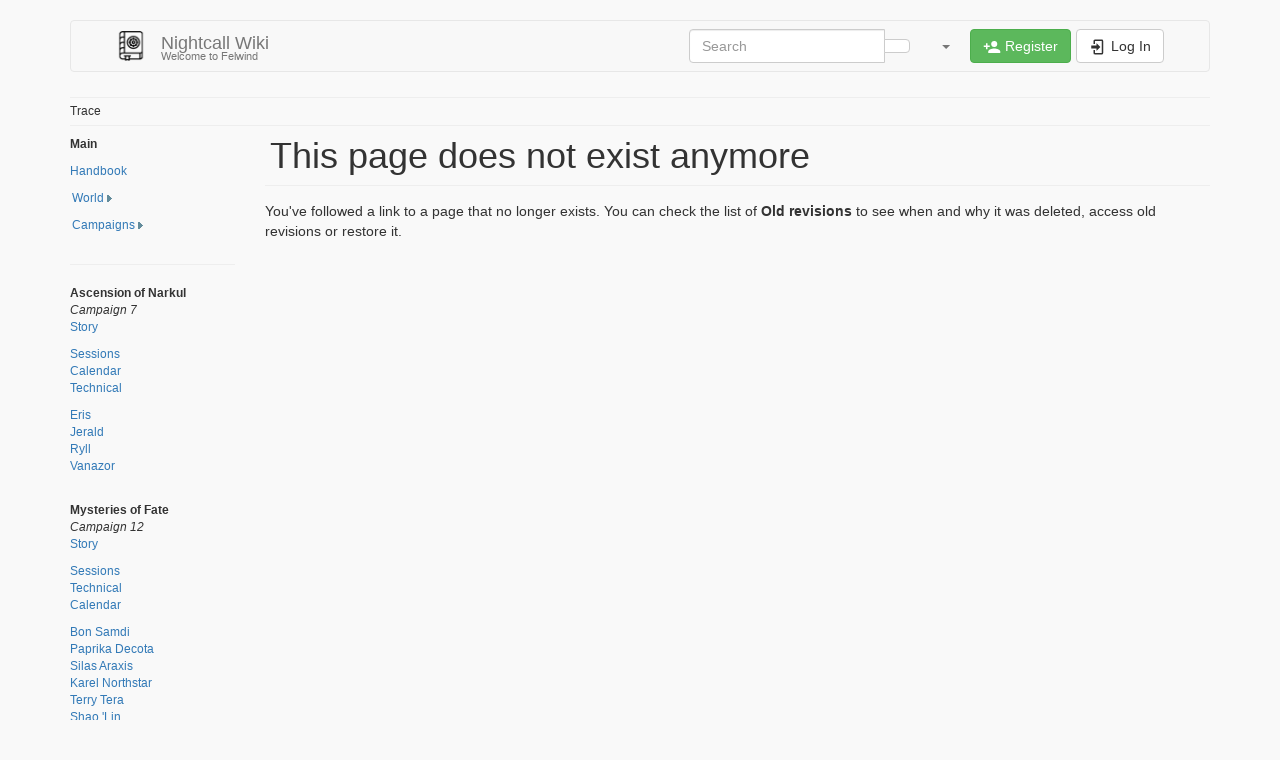

--- FILE ---
content_type: text/html; charset=utf-8
request_url: https://nightcall.net/doku.php/c9:sessions
body_size: 6542
content:
<!DOCTYPE html>
<html xmlns="http://www.w3.org/1999/xhtml" lang="en" dir="ltr" class="no-js">
<head>
    <meta charset="UTF-8" />
    <title>c9:sessions [Nightcall Wiki]</title>
    <script>(function(H){H.className=H.className.replace(/\bno-js\b/,'js')})(document.documentElement)</script>
    <meta name="viewport" content="width=device-width,initial-scale=1" />
    <link rel="shortcut icon" href="/lib/exe/fetch.php/wiki:favicon.ico" />
<link rel="apple-touch-icon" href="/lib/tpl/bootstrap3/images/apple-touch-icon.png" />
<meta name="generator" content="DokuWiki"/>
<meta name="robots" content="noindex,follow"/>
<meta name="keywords" content="c9,sessions"/>
<link rel="search" type="application/opensearchdescription+xml" href="/lib/exe/opensearch.php" title="Nightcall Wiki"/>
<link rel="start" href="/"/>
<link rel="contents" href="/doku.php/c9:sessions?do=index" title="Sitemap"/>
<link rel="manifest" href="/lib/exe/manifest.php" crossorigin="use-credentials"/>
<link rel="alternate" type="application/rss+xml" title="Recent Changes" href="/feed.php"/>
<link rel="alternate" type="application/rss+xml" title="Current namespace" href="/feed.php?mode=list&amp;ns=c9"/>
<link rel="alternate" type="text/html" title="Plain HTML" href="/doku.php/c9:sessions?do=export_xhtml"/>
<link rel="alternate" type="text/plain" title="Wiki Markup" href="/doku.php/c9:sessions?do=export_raw"/>
<link rel="stylesheet" href="/lib/exe/css.php?t=bootstrap3&amp;tseed=d723f781eea0a2bc1864f98382ced276"/>
<link rel="stylesheet" type="text/css" href="/lib/plugins/flowcharts/mermaid-override.css"/>
<script >var NS='c9';var JSINFO = {"plugins":{"edittable":{"default columnwidth":""}},"chartlang":"en","chartlocale":"{\n  \"name\": \"en\",\n  \"options\": {\n    \"months\": [\n      \"January\",\n      \"February\",\n      \"March\",\n      \"April\",\n      \"May\",\n      \"June\",\n      \"July\",\n      \"August\",\n      \"September\",\n      \"October\",\n      \"November\",\n      \"December\"\n    ],\n    \"shortMonths\": [\n      \"Jan\",\n      \"Feb\",\n      \"Mar\",\n      \"Apr\",\n      \"May\",\n      \"Jun\",\n      \"Jul\",\n      \"Aug\",\n      \"Sep\",\n      \"Oct\",\n      \"Nov\",\n      \"Dec\"\n    ],\n    \"days\": [\n      \"Sunday\",\n      \"Monday\",\n      \"Tuesday\",\n      \"Wednesday\",\n      \"Thursday\",\n      \"Friday\",\n      \"Saturday\"\n    ],\n    \"shortDays\": [\"Sun\", \"Mon\", \"Tue\", \"Wed\", \"Thu\", \"Fri\", \"Sat\"],\n    \"toolbar\": {\n      \"exportToSVG\": \"Download SVG\",\n      \"exportToPNG\": \"Download PNG\",\n      \"exportToCSV\": \"Download CSV\",\n      \"menu\": \"Menu\",\n      \"selection\": \"Selection\",\n      \"selectionZoom\": \"Selection Zoom\",\n      \"zoomIn\": \"Zoom In\",\n      \"zoomOut\": \"Zoom Out\",\n      \"pan\": \"Panning\",\n      \"reset\": \"Reset Zoom\"\n    }\n  }\n}\n","plugin_folded":{"hide":"hide","reveal":"reveal"},"move_renameokay":false,"move_allowrename":false,"bootstrap3":{"mode":"show","toc":[],"config":{"collapsibleSections":0,"fixedTopNavbar":0,"showSemanticPopup":0,"sidebarOnNavbar":0,"tagsOnTop":0,"tocAffix":0,"tocCollapseOnScroll":0,"tocCollapsed":0,"tocLayout":"navbar","useAnchorJS":0,"useAlternativeToolbarIcons":0,"disableSearchSuggest":0}},"id":"c9:sessions","namespace":"c9","ACT":"show","useHeadingNavigation":0,"useHeadingContent":0};(function(H){H.className=H.className.replace(/\bno-js\b/,'js')})(document.documentElement);</script>
<script src="/lib/exe/jquery.php?tseed=8faf3dc90234d51a499f4f428a0eae43" defer="defer"></script>
<script src="/lib/exe/js.php?t=bootstrap3&amp;tseed=d723f781eea0a2bc1864f98382ced276" defer="defer"></script>
<script type="text/javascript" charset="utf-8" src="/lib/plugins/flowcharts/mermaid.min.js"></script>
<script type="text/javascript" charset="utf-8">mermaid.initialize({securityLevel: "loose"});</script>
<style type="text/css">@media screen { body { margin-top: 20px; }  #dw__toc.affix { top: 10px; position: fixed !important; } }</style>
    <!--[if lt IE 9]>
    <script type="text/javascript" src="https://oss.maxcdn.com/html5shiv/3.7.2/html5shiv.min.js"></script>
    <script type="text/javascript" src="https://oss.maxcdn.com/respond/1.4.2/respond.min.js"></script>
    <![endif]-->
</head>
<body class="default dokuwiki mode_show tpl_bootstrap3  notFound dw-fluid-container" data-page-id="c9:sessions"><div class="dokuwiki">
    <header id="dokuwiki__header" class="dw-container dokuwiki container">
    <!-- navbar -->
<nav id="dw__navbar" class="navbar navbar-default" role="navigation">

    <div class="dw-container container-fluid mx-5">

        <div class="navbar-header">

            <button class="navbar-toggle" type="button" data-toggle="collapse" data-target=".navbar-collapse">
                <span class="icon-bar"></span>
                <span class="icon-bar"></span>
                <span class="icon-bar"></span>
            </button>

            <a class="navbar-brand d-flex align-items-center" href="/doku.php/start" accesskey="h" title="Nightcall Wiki"><img id="dw__logo" class="pull-left h-100 mr-4" alt="Nightcall Wiki" src="/lib/exe/fetch.php/wiki:logo.png" /><div class="pull-right"><div id="dw__title">Nightcall Wiki</div><div id="dw__tagline">Welcome to Felwind</div></div></a>
        </div>

        <div class="collapse navbar-collapse">

            
            
            <div class="navbar-right" id="dw__navbar_items">

                <!-- navbar-searchform -->
<form action="/doku.php/c9:sessions" accept-charset="utf-8" class="navbar-form navbar-left search" id="dw__search" method="get" role="search">
    <div class="input-group">
        <input id="qsearch" autocomplete="off" type="search" placeholder="Search" value="" accesskey="f" name="q" class="form-control" title="[F]" />
        <div class="input-group-btn">
            <button  class="btn btn-default" type="submit" title="Search">
                <span class="iconify"  data-icon="mdi:magnify"></span>            </button>
        </div>

    </div>
    <input type="hidden" name="do" value="search" />
</form>
<!-- /navbar-searchform -->
<!-- tools-menu -->
<ul class="nav navbar-nav dw-action-icon" id="dw__tools">

    
    <li class="dropdown">

        <a href="" class="dropdown-toggle" data-target="#" data-toggle="dropdown" title="" role="button" aria-haspopup="true" aria-expanded="false">
            <span class="iconify"  data-icon="mdi:wrench"></span> <span class="hidden-lg hidden-md hidden-sm">Tools</span> <span class="caret"></span>
        </a>

        <ul class="dropdown-menu tools" role="menu">
            
            <li class="dropdown-header">
                <span class="iconify"  data-icon="mdi:account"></span> User Tools            </li>

            <li class="action"><a href="/doku.php/c9:sessions?do=register" title="Register" rel="nofollow" class="menuitem register"><svg xmlns="http://www.w3.org/2000/svg" width="24" height="24" viewBox="0 0 24 24"><path d="M15 14c-2.67 0-8 1.33-8 4v2h16v-2c0-2.67-5.33-4-8-4m-9-4V7H4v3H1v2h3v3h2v-3h3v-2m6 2a4 4 0 0 0 4-4 4 4 0 0 0-4-4 4 4 0 0 0-4 4 4 4 0 0 0 4 4z"/></svg><span>Register</span></a></li><li class="action"><a href="/doku.php/c9:sessions?do=login&amp;sectok=" title="Log In" rel="nofollow" class="menuitem login"><svg xmlns="http://www.w3.org/2000/svg" width="24" height="24" viewBox="0 0 24 24"><path d="M10 17.25V14H3v-4h7V6.75L15.25 12 10 17.25M8 2h9a2 2 0 0 1 2 2v16a2 2 0 0 1-2 2H8a2 2 0 0 1-2-2v-4h2v4h9V4H8v4H6V4a2 2 0 0 1 2-2z"/></svg><span>Log In</span></a></li>
                        <li class="divider" role="separator"></li>
            
        
            <li class="dropdown-header">
                <span class="iconify"  data-icon="mdi:toolbox"></span> Site Tools            </li>

            <li class="action"><a href="/doku.php/c9:sessions?do=recent" title="Recent Changes [r]" rel="nofollow" accesskey="r" class="menuitem recent"><svg xmlns="http://www.w3.org/2000/svg" width="24" height="24" viewBox="0 0 24 24"><path d="M15 13h1.5v2.82l2.44 1.41-.75 1.3L15 16.69V13m4-5H5v11h4.67c-.43-.91-.67-1.93-.67-3a7 7 0 0 1 7-7c1.07 0 2.09.24 3 .67V8M5 21a2 2 0 0 1-2-2V5c0-1.11.89-2 2-2h1V1h2v2h8V1h2v2h1a2 2 0 0 1 2 2v6.1c1.24 1.26 2 2.99 2 4.9a7 7 0 0 1-7 7c-1.91 0-3.64-.76-4.9-2H5m11-9.85A4.85 4.85 0 0 0 11.15 16c0 2.68 2.17 4.85 4.85 4.85A4.85 4.85 0 0 0 20.85 16c0-2.68-2.17-4.85-4.85-4.85z"/></svg><span>Recent Changes</span></a></li><li class="action"><a href="/doku.php/c9:sessions?do=media&amp;ns=c9" title="Media Manager" rel="nofollow" class="menuitem media"><svg xmlns="http://www.w3.org/2000/svg" width="24" height="24" viewBox="0 0 24 24"><path d="M7 15l4.5-6 3.5 4.5 2.5-3L21 15m1-11h-8l-2-2H6a2 2 0 0 0-2 2v12a2 2 0 0 0 2 2h16a2 2 0 0 0 2-2V6a2 2 0 0 0-2-2M2 6H0v14a2 2 0 0 0 2 2h18v-2H2V6z"/></svg><span>Media Manager</span></a></li><li class="action"><a href="/doku.php/c9:sessions?do=index" title="Sitemap [x]" rel="nofollow" accesskey="x" class="menuitem index"><svg xmlns="http://www.w3.org/2000/svg" width="24" height="24" viewBox="0 0 24 24"><path d="M3 3h6v4H3V3m12 7h6v4h-6v-4m0 7h6v4h-6v-4m-2-4H7v5h6v2H5V9h2v2h6v2z"/></svg><span>Sitemap</span></a></li>
                        <li class="divider" role="separator"></li>
            
        
            <li class="dropdown-header">
                <span class="iconify"  data-icon="mdi:file-document-outline"></span> Page Tools            </li>

            <li class="action"><a href="/doku.php/c9:sessions?do=edit" title="Show pagesource [v]" rel="nofollow" accesskey="v" class="menuitem source"><svg xmlns="http://www.w3.org/2000/svg" width="24" height="24" viewBox="0 0 24 24"><path d="M13 9h5.5L13 3.5V9M6 2h8l6 6v12a2 2 0 0 1-2 2H6a2 2 0 0 1-2-2V4c0-1.11.89-2 2-2m.12 13.5l3.74 3.74 1.42-1.41-2.33-2.33 2.33-2.33-1.42-1.41-3.74 3.74m11.16 0l-3.74-3.74-1.42 1.41 2.33 2.33-2.33 2.33 1.42 1.41 3.74-3.74z"/></svg><span>Show pagesource</span></a></li><li class="action"><a href="/doku.php/c9:sessions?do=revisions" title="Old revisions [o]" rel="nofollow" accesskey="o" class="menuitem revs"><svg xmlns="http://www.w3.org/2000/svg" width="24" height="24" viewBox="0 0 24 24"><path d="M11 7v5.11l4.71 2.79.79-1.28-4-2.37V7m0-5C8.97 2 5.91 3.92 4.27 6.77L2 4.5V11h6.5L5.75 8.25C6.96 5.73 9.5 4 12.5 4a7.5 7.5 0 0 1 7.5 7.5 7.5 7.5 0 0 1-7.5 7.5c-3.27 0-6.03-2.09-7.06-5h-2.1c1.1 4.03 4.77 7 9.16 7 5.24 0 9.5-4.25 9.5-9.5A9.5 9.5 0 0 0 12.5 2z"/></svg><span>Old revisions</span></a></li><li class="action"><a href="/doku.php/c9:sessions?do=backlink" title="Backlinks" rel="nofollow" class="menuitem backlink"><svg xmlns="http://www.w3.org/2000/svg" width="24" height="24" viewBox="0 0 24 24"><path d="M10.59 13.41c.41.39.41 1.03 0 1.42-.39.39-1.03.39-1.42 0a5.003 5.003 0 0 1 0-7.07l3.54-3.54a5.003 5.003 0 0 1 7.07 0 5.003 5.003 0 0 1 0 7.07l-1.49 1.49c.01-.82-.12-1.64-.4-2.42l.47-.48a2.982 2.982 0 0 0 0-4.24 2.982 2.982 0 0 0-4.24 0l-3.53 3.53a2.982 2.982 0 0 0 0 4.24m2.82-4.24c.39-.39 1.03-.39 1.42 0a5.003 5.003 0 0 1 0 7.07l-3.54 3.54a5.003 5.003 0 0 1-7.07 0 5.003 5.003 0 0 1 0-7.07l1.49-1.49c-.01.82.12 1.64.4 2.43l-.47.47a2.982 2.982 0 0 0 0 4.24 2.982 2.982 0 0 0 4.24 0l3.53-3.53a2.982 2.982 0 0 0 0-4.24.973.973 0 0 1 0-1.42z"/></svg><span>Backlinks</span></a></li><li class="action"><a href="javascript:void(0);" title="Fold/unfold all" rel="nofollow" class="fold_unfold_all_new" onclick="fold_unfold_all();"><svg xmlns="http://www.w3.org/2000/svg" width="24" height="24" viewBox="0 0 24 24"><path d="M 2,0 L 6.5,3 L 2,6 z M 8,6.6 L 12.5,9.6 L 8,12.6 z M 14,13.2 L 20,13.2 L 17,17.7 z"/></svg><span>Fold/unfold all</span></a></li><li class="action"><a href="#dokuwiki__top" title="Back to top [t]" rel="nofollow" accesskey="t" class="menuitem top"><svg xmlns="http://www.w3.org/2000/svg" width="24" height="24" viewBox="0 0 24 24"><path d="M13 20h-2V8l-5.5 5.5-1.42-1.42L12 4.16l7.92 7.92-1.42 1.42L13 8v12z"/></svg><span>Back to top</span></a></li>
            
                </ul>
    </li>

    
</ul>
<!-- /tools-menu -->

                <ul class="nav navbar-nav">

                    
                                        <li>
                        <span class="dw__actions dw-action-icon">
                        <a href="/doku.php/c9:sessions?do=register" title="Register" rel="nofollow" class="menuitem register btn btn-success navbar-btn"><svg xmlns="http://www.w3.org/2000/svg" width="24" height="24" viewBox="0 0 24 24"><path d="M15 14c-2.67 0-8 1.33-8 4v2h16v-2c0-2.67-5.33-4-8-4m-9-4V7H4v3H1v2h3v3h2v-3h3v-2m6 2a4 4 0 0 0 4-4 4 4 0 0 0-4-4 4 4 0 0 0-4 4 4 4 0 0 0 4 4z"/></svg><span class=""> Register</span></a><a href="/doku.php/c9:sessions?do=login&amp;sectok=" title="Log In" rel="nofollow" class="menuitem login btn btn-default navbar-btn"><svg xmlns="http://www.w3.org/2000/svg" width="24" height="24" viewBox="0 0 24 24"><path d="M10 17.25V14H3v-4h7V6.75L15.25 12 10 17.25M8 2h9a2 2 0 0 1 2 2v16a2 2 0 0 1-2 2H8a2 2 0 0 1-2-2v-4h2v4h9V4H8v4H6V4a2 2 0 0 1 2-2z"/></svg><span class=""> Log In</span></a>                        </span>
                    </li>
                    
                </ul>

                                <ul class="nav navbar-nav hide" id="dw__toc_menu">
                    <li class="dropdown">
                        <a href="" class="dropdown-toggle" data-target="#" data-toggle="dropdown" title="Table of Contents" role="button" aria-haspopup="true" aria-expanded="false">
                        <span class="iconify"  data-icon="mdi:view-list"></span> <span class="hidden-lg hidden-md hidden-sm">Table of Contents</span><span class="caret"></span>
                        </a>
                        <ul class="dropdown-menu" role="menu" style="max-height: 400px; overflow-y: auto">
                            <li class="dropdown-header"><span class="iconify"  data-icon="mdi:view-list"></span> Table of Contents</li>
                        </ul>
                    </li>
                </ul>
                
                
            </div>

        </div>
    </div>
</nav>
<!-- navbar -->
    </header>

    <a name="dokuwiki__top" id="dokuwiki__top"></a>

    <main role="main" class="dw-container pb-5 dokuwiki container">

        <div id="dokuwiki__pageheader">

            
            <!-- breadcrumbs -->
<nav id="dw__breadcrumbs" class="small">

    <hr/>

    
        <div class="dw__breadcrumbs hidden-print">
        <ol class="breadcrumb"><li>Trace</li>    </div>
    
    <hr/>

</nav>
<!-- /breadcrumbs -->

            <p class="text-right">
                            </p>

            <div id="dw__msgarea" class="small">
                            </div>

        </div>

        <div class="row">

            <!-- sidebar -->
<aside id="dokuwiki__aside" class="dw__sidebar col-sm-3 col-md-2 hidden-print">
    <div class="dw-sidebar-content">
        <div class="dw-sidebar-title hidden-lg hidden-md hidden-sm" data-toggle="collapse" data-target="#dokuwiki__aside .dw-sidebar-body">
            <span class="iconify"  data-icon="mdi:view-list"></span> Sidebar        </div>
        <div class="dw-sidebar-body collapse in small">
            <p>
<strong>Main</strong>
</p>

<p>
<a href="/doku.php/handbook" class="wikilink1" title="handbook" >Handbook</a>
</p>

<p>
<a class="folder" href="#folded_e65f8cccdca8603ba76e9440aa98b7ed_1">World </a><span class="folded hidden" id="folded_e65f8cccdca8603ba76e9440aa98b7ed_1"><br/>

<a href="/doku.php/planes:cosmology" class="wikilink1" title="planes:cosmology" >Cosmology</a> <br/>

<a href="/doku.php/planes:felwind" class="wikilink1" title="planes:felwind" >Felwind</a> <br/>

<a href="/doku.php/religion:start" class="wikilink1" title="religion:start" >Religions</a> <br/>

<a href="/doku.php/culture:start" class="wikilink1" title="culture:start" >Cultures</a> <br/>

<a href="/doku.php/business:start" class="wikilink1" title="business:start" >Businesses</a> <br/>

<a href="/doku.php/faction:start" class="wikilink1" title="faction:start" >Factions</a> <br/>

<a href="/doku.php/item:start" class="wikilink1" title="item:start" >Items</a> <br/>

<a href="/doku.php/time:timeline" class="wikilink1" title="time:timeline" >Timeline</a> <br/>

<a href="/doku.php/character:graveyard" class="wikilink1" title="character:graveyard" >Graveyard</a> <br/>

<a href="/doku.php/story:start" class="wikilink1" title="story:start" >Stories</a> <br/>

<a href="/doku.php/character:archive" class="wikilink1" title="character:archive" >Archive</a> <br/>

</span>
</p>
<!-- EDIT{&quot;target&quot;:&quot;plugin_include_start&quot;,&quot;name&quot;:&quot;wiki:campaigns&quot;,&quot;hid&quot;:&quot;&quot;,&quot;secid&quot;:1,&quot;range&quot;:&quot;0-&quot;} --><div class="plugin_include_content plugin_include__wiki:campaigns">

<p>
<a class="folder" href="#folded_e65f8cccdca8603ba76e9440aa98b7ed_2">Campaigns </a><span class="folded hidden" id="folded_e65f8cccdca8603ba76e9440aa98b7ed_2"><br/>

<a href="/doku.php/c:overview" class="wikilink1" title="c:overview" >Overview</a><br/>

<a href="/doku.php/c:oneshot" class="wikilink1" title="c:oneshot" >Oneshots</a> <br/>

<a href="/doku.php/c:ron:summary" class="wikilink1" title="c:ron:summary" >Rise of Narkul</a> <br/>

<a href="/doku.php/c:tpa:summary" class="wikilink1" title="c:tpa:summary" >The Promised Archipelago</a> <br/>

<a href="/doku.php/c:loe:summary" class="wikilink1" title="c:loe:summary" >The Land of Exilis</a> <br/>

<a href="/doku.php/c:ghr:summary" class="wikilink1" title="c:ghr:summary" >Greyhawk Rebellion</a> <br/>

<a href="/doku.php/c:coc:summary" class="wikilink1" title="c:coc:summary" >City of Cinders</a> <br/>

<a href="/doku.php/c:tqm:summary" class="wikilink1" title="c:tqm:summary" >The Queen&#039;s Monsters</a> <br/>

<a href="/doku.php/c:aon:summary" class="wikilink1" title="c:aon:summary" >Ascension of Narkul</a> <br/>

<a href="/doku.php/c:awmg:summary" class="wikilink1" title="c:awmg:summary" >The Ashlem War: Moranon&#039;s Gate</a> <br/>

<a href="/doku.php/c:bf:summary" class="wikilink1" title="c:bf:summary" >Blackfyre</a> <br/>

<a href="/doku.php/c:wotw:start" class="wikilink1" title="c:wotw:start" >Whispers of the Wilds</a> <br/>

<a href="/doku.php/c:mof:summary" class="wikilink1" title="c:mof:summary" >Mysteries of Fate</a> <br/>

<a href="/doku.php/c:aw:summary" class="wikilink1" title="c:aw:summary" >Ashlem War</a><br/>

</span>
</p>
<!-- EDIT{&quot;target&quot;:&quot;plugin_include_editbtn&quot;,&quot;name&quot;:false,&quot;hid&quot;:null,&quot;secid&quot;:3,&quot;range&quot;:&quot;0-&quot;} --><!-- EDIT{&quot;target&quot;:&quot;plugin_include_end&quot;,&quot;name&quot;:&quot;wiki:campaigns&quot;,&quot;hid&quot;:&quot;&quot;,&quot;secid&quot;:2,&quot;range&quot;:&quot;0-&quot;} --></div>
<hr />


<!-- EDIT{&quot;target&quot;:&quot;plugin_include_start&quot;,&quot;name&quot;:&quot;c:aon:start&quot;,&quot;hid&quot;:&quot;&quot;,&quot;secid&quot;:4,&quot;range&quot;:&quot;0-&quot;} --><div class="plugin_include_content plugin_include__c:aon:start">
<div class="level0">

<p>
<strong>Ascension of Narkul</strong> <br/>

<em>Campaign 7</em> <br/>

<a href="/doku.php/c:aon:summary" class="wikilink1" title="c:aon:summary" >Story</a> <br/>

</p>

<p>
<a href="/doku.php/c:aon:sessions" class="wikilink1" title="c:aon:sessions" >Sessions</a><br/>

<a href="/doku.php/c:aon:calendar" class="wikilink1" title="c:aon:calendar" >Calendar</a><br/>

<a href="/doku.php/c:aon:start" class="wikilink1" title="c:aon:start" >Technical</a><br/>

</p>

<p>
<a href="/doku.php/character:eris" class="wikilink1" title="character:eris" >Eris</a><br/>

<a href="/doku.php/character:jerald" class="wikilink1" title="character:jerald" >Jerald</a><br/>

<a href="/doku.php/character:ryll" class="wikilink1" title="character:ryll" >Ryll</a><br/>

<a href="/doku.php/character:vanazor" class="wikilink1" title="character:vanazor" >Vanazor</a>
</p>

</div>
<!-- EDIT{&quot;target&quot;:&quot;plugin_include_editbtn&quot;,&quot;name&quot;:&quot;Sidebar&quot;,&quot;hid&quot;:null,&quot;secid&quot;:6,&quot;range&quot;:&quot;0-&quot;} --><!-- EDIT{&quot;target&quot;:&quot;plugin_include_end&quot;,&quot;name&quot;:&quot;c:aon:start&quot;,&quot;hid&quot;:&quot;&quot;,&quot;secid&quot;:5,&quot;range&quot;:&quot;0-&quot;} --></div>


<!-- EDIT{&quot;target&quot;:&quot;plugin_include_start&quot;,&quot;name&quot;:&quot;c:mof:start&quot;,&quot;hid&quot;:&quot;&quot;,&quot;secid&quot;:7,&quot;range&quot;:&quot;0-&quot;} --><div class="plugin_include_content plugin_include__c:mof:start">
<div class="level0">

<p>
<strong>Mysteries of Fate</strong> <br/>

<em>Campaign 12</em> <br/>

<a href="/doku.php/c:mof:summary" class="wikilink1" title="c:mof:summary" >Story</a> <br/>

</p>

<p>
<a href="/doku.php/c:mof:sessions" class="wikilink1" title="c:mof:sessions" >Sessions</a><br/>

<a href="/doku.php/c:mof:start" class="wikilink1" title="c:mof:start" >Technical</a> <br/>

<a href="/doku.php/c:mof:calendar" class="wikilink1" title="c:mof:calendar" >Calendar</a><br/>

</p>

<p>
<a href="/doku.php/character:bon" class="wikilink1" title="character:bon" >Bon Samdi</a> <br/>

<a href="/doku.php/character:paprika" class="wikilink1" title="character:paprika" >Paprika Decota</a> <br/>

<a href="/doku.php/character:silas" class="wikilink1" title="character:silas" >Silas Araxis</a> <br/>

<a href="/doku.php/character:karel" class="wikilink1" title="character:karel" >Karel Northstar</a> <br/>

<a href="/doku.php/character:terry" class="wikilink1" title="character:terry" >Terry Tera</a> <br/>

<a href="/doku.php/character:shao" class="wikilink1" title="character:shao" >Shao &#039;Lin</a> <br/>

<a href="/doku.php/character:istite" class="wikilink1" title="character:istite" >Istite Safra-Darporvatri</a> <br/>

</p>

</div>
<!-- EDIT{&quot;target&quot;:&quot;plugin_include_editbtn&quot;,&quot;name&quot;:&quot;Sidebar&quot;,&quot;hid&quot;:null,&quot;secid&quot;:9,&quot;range&quot;:&quot;0-&quot;} --><!-- EDIT{&quot;target&quot;:&quot;plugin_include_end&quot;,&quot;name&quot;:&quot;c:mof:start&quot;,&quot;hid&quot;:&quot;&quot;,&quot;secid&quot;:8,&quot;range&quot;:&quot;0-&quot;} --></div>
<!-- EDIT{&quot;target&quot;:&quot;plugin_include_start&quot;,&quot;name&quot;:&quot;c:aw:start&quot;,&quot;hid&quot;:&quot;&quot;,&quot;secid&quot;:10,&quot;range&quot;:&quot;0-&quot;} --><div class="plugin_include_content plugin_include__c:aw:start">
<div class="level0">

<p>
<strong>Ashlem War</strong> <br/>

<em>Campaign 13</em> <br/>

<a href="/doku.php/c:aw:summary" class="wikilink1" title="c:aw:summary" >Story</a> <br/>

</p>

<p>
<a href="/doku.php/c:aw:sessions" class="wikilink1" title="c:aw:sessions" >sessions</a><br/>

<a href="/doku.php/c:temp:calendar" class="wikilink2" title="c:temp:calendar" rel="nofollow" >Calendar</a><br/>

<a href="/doku.php/c:aw:start" class="wikilink1" title="c:aw:start" >Technical</a><br/>

</p>

<p>
<a href="/doku.php/character:rae" class="wikilink1" title="character:rae" >Rae</a><br/>

<a href="/doku.php/character:eidethos" class="wikilink1" title="character:eidethos" >Eidethos</a><br/>

<a href="/doku.php/character:tbd" class="wikilink1" title="character:tbd" >TBD</a><br/>

</p>

</div>
<!-- EDIT{&quot;target&quot;:&quot;plugin_include_editbtn&quot;,&quot;name&quot;:&quot;Sidebar&quot;,&quot;hid&quot;:null,&quot;secid&quot;:12,&quot;range&quot;:&quot;0-&quot;} --><!-- EDIT{&quot;target&quot;:&quot;plugin_include_end&quot;,&quot;name&quot;:&quot;c:aw:start&quot;,&quot;hid&quot;:&quot;&quot;,&quot;secid&quot;:11,&quot;range&quot;:&quot;0-&quot;} --></div>
<hr />

<p>
<strong>Resources</strong>
</p>

<p>
<a href="/doku.php/user:list" class="wikilink1" title="user:list" >User Pages</a> <br/>

<a href="/doku.php/resource:books" class="wikilink1" title="resource:books" >Books</a> <br/>

<a href="/doku.php/resource:homebrew" class="wikilink1" title="resource:homebrew" >Homebrew</a> <br/>

<a href="/doku.php/resource:character_sheets" class="wikilink1" title="resource:character_sheets" >Character sheets</a> <br/>

<a href="/doku.php/resource:misc" class="wikilink1" title="resource:misc" >Misc links</a> <br/>

<a href="/doku.php/resource:guides" class="wikilink1" title="resource:guides" >Guides</a> <br/>

<a href="/doku.php/wiki:admin" class="wikilink1" title="wiki:admin" >Admin</a> <br/>

<a href="/doku.php/wiki:syntax2" class="wikilink1" title="wiki:syntax2" >Syntax</a><br/>

</p>

<p>
<a href="/doku.php/mcdm:start" class="wikilink1" title="mcdm:start" >Draw Steel</a><br/>

<a href="https://nightcall.net/doku.php/sidebar?do=randompage">Random page</a>
</p>        </div>
    </div>
</aside>
<!-- /sidebar -->

            <article id="dokuwiki__content" class="col-sm-9 col-md-10 " itemscope itemtype="http://schema.org/Article" itemref="dw__license">

                <!-- /page-tools -->

                <div class="no-panel" itemprop="articleBody">
                    <div class="page ">

                        
<div class="dw-content-page "><!-- content --><div class="dw-content"><h1 class="sectionedit1 page-header pb-3 mb-4 mt-0" id="this_page_does_not_exist_anymore"><span class="iconify mr-2"  style="color:orange" data-icon="mdi:alert"></span>This page does not exist anymore</h1>
<div class="level1">

<p>
You&#039;ve followed a link to a page that no longer exists. You can check the list of <strong>Old revisions</strong> to see when and why it was deleted, access old revisions or restore it.
</p>

</div></div><!-- /content --></div>
                    </div>
                </div>

                <div class="small text-right">

                                        <span class="docInfo">
                                            </span>
                    
                    
                </div>

            </article>

            
        </div>

    </main>

    <footer id="dw__footer" class="dw-container py-5 dokuwiki container">
            </footer>

    <a href="#dokuwiki__top" class="back-to-top hidden-print btn btn-default" title="skip to content" accesskey="t">
        <span class="iconify"  data-icon="mdi:chevron-up"></span>    </a>

    <div id="screen__mode">        <span class="visible-xs-block"></span>
        <span class="visible-sm-block"></span>
        <span class="visible-md-block"></span>
        <span class="visible-lg-block"></span>
    </div>

    <img src="/lib/exe/taskrunner.php?id=c9%3Asessions&amp;1769686865" width="2" height="1" alt="" />
</div>

</body>
</html>
